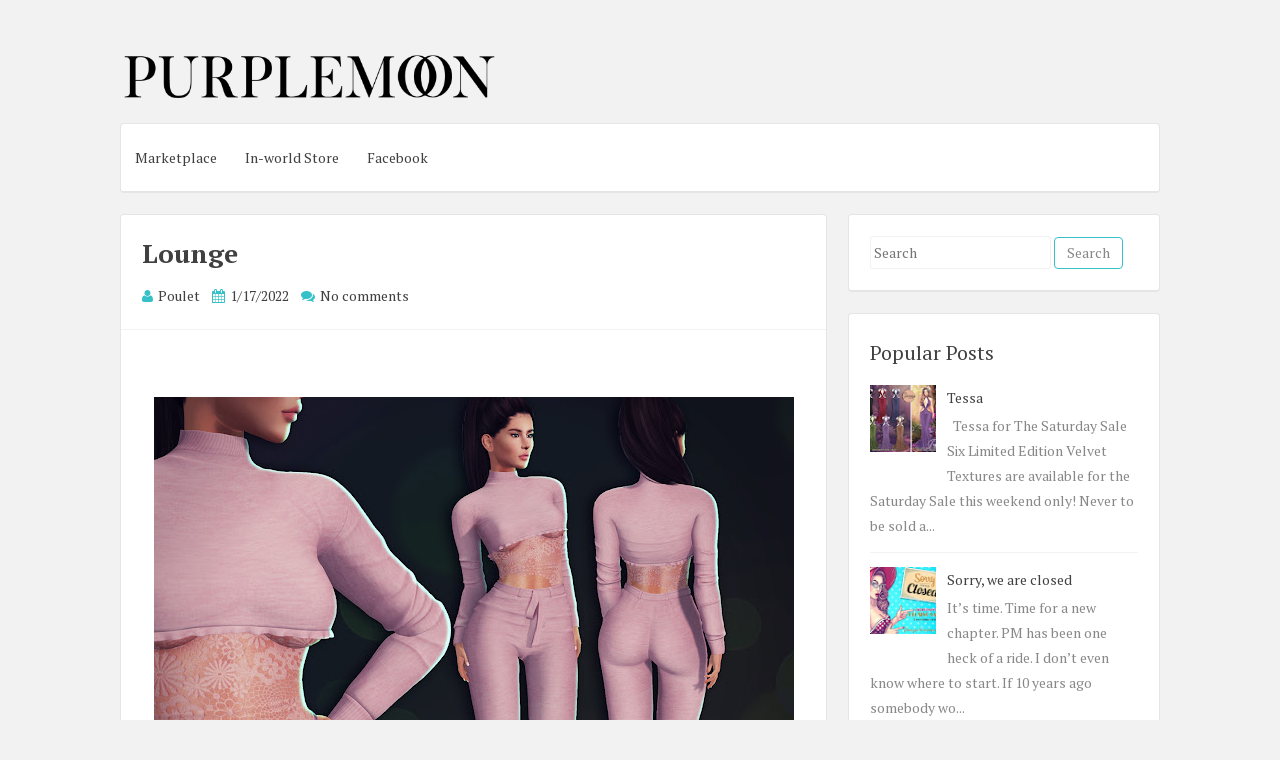

--- FILE ---
content_type: text/javascript; charset=UTF-8
request_url: http://www.purplemoonsl.com/feeds/posts/summary?alt=json-in-script&orderby=updated&start-index=339&max-results=5&callback=showRelatedPost
body_size: 5012
content:
// API callback
showRelatedPost({"version":"1.0","encoding":"UTF-8","feed":{"xmlns":"http://www.w3.org/2005/Atom","xmlns$openSearch":"http://a9.com/-/spec/opensearchrss/1.0/","xmlns$blogger":"http://schemas.google.com/blogger/2008","xmlns$georss":"http://www.georss.org/georss","xmlns$gd":"http://schemas.google.com/g/2005","xmlns$thr":"http://purl.org/syndication/thread/1.0","id":{"$t":"tag:blogger.com,1999:blog-804501107094089471"},"updated":{"$t":"2025-11-01T07:37:09.508-07:00"},"category":[{"term":"purplemoon"},{"term":"event"},{"term":"poulet koenkamp"},{"term":"gown"},{"term":"purple"},{"term":"gift"},{"term":"offer"},{"term":"discount"},{"term":"55"},{"term":"red tag"},{"term":"dress"},{"term":"group gift"},{"term":"black"},{"term":"haute couture"},{"term":"moon"},{"term":"thursday"},{"term":"white"},{"term":"hair"},{"term":"on9"},{"term":"free"},{"term":"hunt"},{"term":"lace"},{"term":"swank"},{"term":"casual"},{"term":"necklace"},{"term":"tlc"},{"term":"winter"},{"term":"ds"},{"term":"formal"},{"term":"tcf"},{"term":"accesories"},{"term":"feathers"},{"term":"gift gown"},{"term":"hairstyle"},{"term":"sale"},{"term":"shoes"},{"term":"accessories"},{"term":"boho"},{"term":"cocktail"},{"term":"earrings"},{"term":"group"},{"term":"red"},{"term":"blue"},{"term":"buy now"},{"term":"fashion"},{"term":"green"},{"term":"jewelry"},{"term":"sculpted skirt"},{"term":"second life"},{"term":"spring"},{"term":"summer"},{"term":"vintage"},{"term":"anniversary"},{"term":"bag"},{"term":"boots"},{"term":"deal"},{"term":"fall"},{"term":"knit"},{"term":"pink"},{"term":"release"},{"term":"sculpted collar"},{"term":"sequins"},{"term":"thrusday"},{"term":"boho house"},{"term":"classy"},{"term":"female"},{"term":"hat"},{"term":"noir et blanc collection"},{"term":"pumps"},{"term":"regal"},{"term":"satin"},{"term":"sl"},{"term":"slim dress"},{"term":"bridal"},{"term":"christmas"},{"term":"coat"},{"term":"contest"},{"term":"custom"},{"term":"evening gown"},{"term":"exclusive"},{"term":"fashion show"},{"term":"fur"},{"term":"gloves"},{"term":"gold"},{"term":"holidays"},{"term":"magazine"},{"term":"male"},{"term":"models"},{"term":"new"},{"term":"organza"},{"term":"prizes"},{"term":"retro"},{"term":"runway"},{"term":"sculpted flowers"},{"term":"sculpted sleeves"},{"term":"ss"},{"term":"sweater"},{"term":"velvet"},{"term":"weddings"},{"term":"10L"},{"term":"60l"},{"term":"autumn"},{"term":"belt"},{"term":"bestyle."},{"term":"black friday sale"},{"term":"bosl"},{"term":"bride"},{"term":"brown"},{"term":"cap"},{"term":"capeline"},{"term":"chic"},{"term":"collar"},{"term":"elegant"},{"term":"enchantment"},{"term":"essence of PurpleMoon"},{"term":"fantasy"},{"term":"hair attachment"},{"term":"halloween"},{"term":"jacket"},{"term":"le.look"},{"term":"leather"},{"term":"limited edition"},{"term":"magic"},{"term":"miss colombia"},{"term":"miss mundo virtual"},{"term":"pants"},{"term":"particles"},{"term":"photo contest"},{"term":"pullover"},{"term":"purse"},{"term":"queen"},{"term":"re-sizable"},{"term":"red carpet"},{"term":"ruffles"},{"term":"sandals"},{"term":"show"},{"term":"silver"},{"term":"special sale"},{"term":"sponsors"},{"term":"stilettos"},{"term":"tc"},{"term":"tulle"},{"term":"urban"},{"term":"valentine's day"},{"term":"2022"},{"term":"40%"},{"term":"50%"},{"term":"5000 members"},{"term":"68main"},{"term":"LOTD"},{"term":"accessories jewelry jewels purplemoon poulet koenkamp earrings necklace bracelets wood stone metals earth far jewelry fair"},{"term":"animal print"},{"term":"announcement"},{"term":"appliers"},{"term":"argyle pattern"},{"term":"attachments"},{"term":"auction"},{"term":"awards"},{"term":"bagpack"},{"term":"bags"},{"term":"ball"},{"term":"bangles"},{"term":"beads"},{"term":"beauty"},{"term":"bikini"},{"term":"black fair"},{"term":"black friday"},{"term":"bolero"},{"term":"boutique"},{"term":"bracelet"},{"term":"brand"},{"term":"burlesque"},{"term":"butterflies"},{"term":"capri"},{"term":"ceremony"},{"term":"champagne"},{"term":"charity"},{"term":"cigarette"},{"term":"clutch"},{"term":"collection"},{"term":"color change"},{"term":"colors"},{"term":"coming soon"},{"term":"complete outfit"},{"term":"contemporary"},{"term":"couture"},{"term":"cover"},{"term":"crimson"},{"term":"crossroads"},{"term":"crown"},{"term":"dance"},{"term":"denim pants"},{"term":"destination guide"},{"term":"discount."},{"term":"discounted"},{"term":"disount"},{"term":"diva"},{"term":"dresses"},{"term":"eclectic"},{"term":"eyelashes"},{"term":"eyes"},{"term":"fashion for life"},{"term":"fatpack"},{"term":"feature"},{"term":"festival"},{"term":"fetish fair"},{"term":"finesmith"},{"term":"flickr"},{"term":"floral"},{"term":"footwear"},{"term":"fundraiser"},{"term":"funds"},{"term":"garters"},{"term":"gauze"},{"term":"gifts"},{"term":"glamour"},{"term":"glance"},{"term":"glasses"},{"term":"glitter"},{"term":"gown. regal"},{"term":"gowns"},{"term":"grab"},{"term":"grey"},{"term":"group only"},{"term":"grunge"},{"term":"hair band"},{"term":"hairbases"},{"term":"headpiece"},{"term":"high fashion"},{"term":"hiring"},{"term":"interview"},{"term":"invitation"},{"term":"lashes"},{"term":"leandra breen"},{"term":"leggings"},{"term":"light effect"},{"term":"lingerie"},{"term":"manager"},{"term":"mesh"},{"term":"miss germany"},{"term":"monogram"},{"term":"muff"},{"term":"mvw"},{"term":"national"},{"term":"noh8"},{"term":"o-glam"},{"term":"offers"},{"term":"opening"},{"term":"pageant."},{"term":"pageant. satin"},{"term":"pareo"},{"term":"party"},{"term":"passion fashion agency"},{"term":"plaid"},{"term":"pm"},{"term":"pullovers"},{"term":"rebate"},{"term":"scarves"},{"term":"scripted"},{"term":"sculpted cuffs"},{"term":"sculpted top"},{"term":"sculpted wings"},{"term":"shirts"},{"term":"sienna"},{"term":"signature"},{"term":"siren"},{"term":"skin fair"},{"term":"skirt"},{"term":"skirts"},{"term":"slim"},{"term":"sneakers"},{"term":"special edition"},{"term":"st patrick"},{"term":"stockings"},{"term":"styling"},{"term":"suit"},{"term":"sunglasses"},{"term":"sunshine"},{"term":"talk show"},{"term":"tartan"},{"term":"tattoo"},{"term":"the chapter four"},{"term":"tights"},{"term":"top"},{"term":"tops"},{"term":"tropical summer"},{"term":"tropicalia bazaar"},{"term":"trunk show"},{"term":"umbrella"},{"term":"vest"},{"term":"vintage fair"},{"term":"voudeville"},{"term":"vvc"},{"term":"weekend"},{"term":"wetcat"},{"term":"winners"},{"term":"wood"},{"term":"wool"}],"title":{"type":"text","$t":"! *PurpleMoon Creations* !"},"subtitle":{"type":"html","$t":""},"link":[{"rel":"http://schemas.google.com/g/2005#feed","type":"application/atom+xml","href":"http:\/\/www.purplemoonsl.com\/feeds\/posts\/summary"},{"rel":"self","type":"application/atom+xml","href":"http:\/\/www.blogger.com\/feeds\/804501107094089471\/posts\/summary?alt=json-in-script\u0026start-index=339\u0026max-results=5\u0026orderby=updated"},{"rel":"alternate","type":"text/html","href":"http:\/\/www.purplemoonsl.com\/"},{"rel":"hub","href":"http://pubsubhubbub.appspot.com/"},{"rel":"previous","type":"application/atom+xml","href":"http:\/\/www.blogger.com\/feeds\/804501107094089471\/posts\/summary?alt=json-in-script\u0026start-index=334\u0026max-results=5\u0026orderby=updated"},{"rel":"next","type":"application/atom+xml","href":"http:\/\/www.blogger.com\/feeds\/804501107094089471\/posts\/summary?alt=json-in-script\u0026start-index=344\u0026max-results=5\u0026orderby=updated"}],"author":[{"name":{"$t":"Poulet"},"uri":{"$t":"http:\/\/www.blogger.com\/profile\/15110974237992532101"},"email":{"$t":"noreply@blogger.com"},"gd$image":{"rel":"http://schemas.google.com/g/2005#thumbnail","width":"16","height":"16","src":"https:\/\/img1.blogblog.com\/img\/b16-rounded.gif"}}],"generator":{"version":"7.00","uri":"http://www.blogger.com","$t":"Blogger"},"openSearch$totalResults":{"$t":"854"},"openSearch$startIndex":{"$t":"339"},"openSearch$itemsPerPage":{"$t":"5"},"entry":[{"id":{"$t":"tag:blogger.com,1999:blog-804501107094089471.post-4285903438483073695"},"published":{"$t":"2014-12-08T12:42:00.000-08:00"},"updated":{"$t":"2014-12-09T14:37:06.888-08:00"},"title":{"type":"text","$t":"PurpleMoon at Xmas Expo for Relay for Life 2014"},"summary":{"type":"text","$t":"Proud sponsor and participating store of this great even where all proceeds go to Relay For Life.\nDEC 4 - DEC 15\n\n\n\n\n\n\n\n\n\n\n\n\nEmma is being offered in this purple version as a exclusive item for the event. it will never be sold again after the event.  \n\n\n\nMiss\n Scarlet is being offered in this Steel Blue version as a exclusive item\n for the event. it will never be sold again after the event.\u0026nbsp;"},"link":[{"rel":"replies","type":"application/atom+xml","href":"http:\/\/www.purplemoonsl.com\/feeds\/4285903438483073695\/comments\/default","title":"Post Comments"},{"rel":"replies","type":"text/html","href":"http:\/\/www.purplemoonsl.com\/2014\/12\/purplemoon-at-xmas-expo-for-relay-for.html#comment-form","title":"0 Comments"},{"rel":"edit","type":"application/atom+xml","href":"http:\/\/www.blogger.com\/feeds\/804501107094089471\/posts\/default\/4285903438483073695"},{"rel":"self","type":"application/atom+xml","href":"http:\/\/www.blogger.com\/feeds\/804501107094089471\/posts\/default\/4285903438483073695"},{"rel":"alternate","type":"text/html","href":"http:\/\/www.purplemoonsl.com\/2014\/12\/purplemoon-at-xmas-expo-for-relay-for.html","title":"PurpleMoon at Xmas Expo for Relay for Life 2014"}],"author":[{"name":{"$t":"Poulet"},"uri":{"$t":"http:\/\/www.blogger.com\/profile\/15110974237992532101"},"email":{"$t":"noreply@blogger.com"},"gd$image":{"rel":"http://schemas.google.com/g/2005#thumbnail","width":"16","height":"16","src":"https:\/\/img1.blogblog.com\/img\/b16-rounded.gif"}}],"media$thumbnail":{"xmlns$media":"http://search.yahoo.com/mrss/","url":"https:\/\/blogger.googleusercontent.com\/img\/b\/R29vZ2xl\/AVvXsEhmnbMQeMopwUjCxqtKCl3bqzriMotkuhwyyG9xez01z6QUv0tarvMvOOPT8pQuE98hYxYOqAMgI-LsSTNYJAfbGXmogioieT7sP7xXBMiIhz_DnCdyIxlptymxF9oat6XpZivuLqYyeb8U\/s72-c\/EmmaPosterPurple.jpg","height":"72","width":"72"},"thr$total":{"$t":"0"}},{"id":{"$t":"tag:blogger.com,1999:blog-804501107094089471.post-2560790517504967028"},"published":{"$t":"2014-12-08T12:43:00.004-08:00"},"updated":{"$t":"2014-12-08T12:49:56.512-08:00"},"title":{"type":"text","$t":"PurpleMoon at AviChoice.com Holidays! "},"summary":{"type":"text","$t":"DEC 3 - DEC 20\nExplore these beautiful sims full of surprises and lots of fun.\nFind in our shop an exclusive item for \"Penny Wishes Hunt\" that is running at the event. Get \"Linet\" it for only L$2, 50% goes to Relay for Life.\nAnd also try our Naughty or Nice box and IF you have been nice you could get this beautiful set of earrings and necklace!\nJoin us! http:\/\/maps.secondlife.com\/secondlife\/Avi%"},"link":[{"rel":"replies","type":"application/atom+xml","href":"http:\/\/www.purplemoonsl.com\/feeds\/2560790517504967028\/comments\/default","title":"Post Comments"},{"rel":"replies","type":"text/html","href":"http:\/\/www.purplemoonsl.com\/2014\/12\/purplemoon-at-avichoicecom-holidays.html#comment-form","title":"0 Comments"},{"rel":"edit","type":"application/atom+xml","href":"http:\/\/www.blogger.com\/feeds\/804501107094089471\/posts\/default\/2560790517504967028"},{"rel":"self","type":"application/atom+xml","href":"http:\/\/www.blogger.com\/feeds\/804501107094089471\/posts\/default\/2560790517504967028"},{"rel":"alternate","type":"text/html","href":"http:\/\/www.purplemoonsl.com\/2014\/12\/purplemoon-at-avichoicecom-holidays.html","title":"PurpleMoon at AviChoice.com Holidays! "}],"author":[{"name":{"$t":"Poulet"},"uri":{"$t":"http:\/\/www.blogger.com\/profile\/15110974237992532101"},"email":{"$t":"noreply@blogger.com"},"gd$image":{"rel":"http://schemas.google.com/g/2005#thumbnail","width":"16","height":"16","src":"https:\/\/img1.blogblog.com\/img\/b16-rounded.gif"}}],"media$thumbnail":{"xmlns$media":"http://search.yahoo.com/mrss/","url":"https:\/\/blogger.googleusercontent.com\/img\/b\/R29vZ2xl\/AVvXsEjTFWW752wn4R1uIodBBNAmfVhkgfUrdRxUxvSE8G_PSizFp0dn3SRTpTfsHSu-KPJO6zO9SDar6NJzRoESXwZ8c29ovPXfhIdR49gsZPN0liX6d4ZkZzYuIDWyQt4GRkyQQtR2sOUFq91v\/s72-c\/LinetPurplePennyWishesL2_RFL.jpg","height":"72","width":"72"},"thr$total":{"$t":"0"}},{"id":{"$t":"tag:blogger.com,1999:blog-804501107094089471.post-3165077900272965012"},"published":{"$t":"2014-12-08T12:45:00.000-08:00"},"updated":{"$t":"2014-12-08T12:45:19.484-08:00"},"title":{"type":"text","$t":"WINTER TREND FAIR - DEC 5 - DEC 19"},"summary":{"type":"text","$t":"\n\n\n\n\n\n\n\n\n\n\n\n\n\n\nTake a tour to the North Pole and find some cozy warm creations specially made with the winter in mind! \n Our exclusive items are these faux fur coats named \"Heidi\". Each \nincludes a HUD with 6 different options for the dress inside! Try them \non and pick your favorite! There is also a gift in the location waiting \nfor you!  http:\/\/maps.secondlife.com\/secondlife\/Heckroth\/60\/239\/29"},"link":[{"rel":"replies","type":"application/atom+xml","href":"http:\/\/www.purplemoonsl.com\/feeds\/3165077900272965012\/comments\/default","title":"Post Comments"},{"rel":"replies","type":"text/html","href":"http:\/\/www.purplemoonsl.com\/2014\/12\/winter-trend-fair-dec-5-dec-19.html#comment-form","title":"0 Comments"},{"rel":"edit","type":"application/atom+xml","href":"http:\/\/www.blogger.com\/feeds\/804501107094089471\/posts\/default\/3165077900272965012"},{"rel":"self","type":"application/atom+xml","href":"http:\/\/www.blogger.com\/feeds\/804501107094089471\/posts\/default\/3165077900272965012"},{"rel":"alternate","type":"text/html","href":"http:\/\/www.purplemoonsl.com\/2014\/12\/winter-trend-fair-dec-5-dec-19.html","title":"WINTER TREND FAIR - DEC 5 - DEC 19"}],"author":[{"name":{"$t":"Poulet"},"uri":{"$t":"http:\/\/www.blogger.com\/profile\/15110974237992532101"},"email":{"$t":"noreply@blogger.com"},"gd$image":{"rel":"http://schemas.google.com/g/2005#thumbnail","width":"16","height":"16","src":"https:\/\/img1.blogblog.com\/img\/b16-rounded.gif"}}],"media$thumbnail":{"xmlns$media":"http://search.yahoo.com/mrss/","url":"https:\/\/blogger.googleusercontent.com\/img\/b\/R29vZ2xl\/AVvXsEjPnr1DMTzgIyzN_hqurzhy5-o5nmzHWquqBZs8K_3lhhFE_SBiR3g9VArMCZbx1Akg2ZCLoDPKxB_0__-9aXgP7VZ2177R6jfndS5aysTXqq9aTduJC5CgcGNSh3g3bejBNpjDTns8YMMw\/s72-c\/HeidiPoster.jpg","height":"72","width":"72"},"thr$total":{"$t":"0"}},{"id":{"$t":"tag:blogger.com,1999:blog-804501107094089471.post-6239323466097562351"},"published":{"$t":"2014-11-19T11:33:00.000-08:00"},"updated":{"$t":"2014-11-30T11:34:36.722-08:00"},"title":{"type":"text","$t":"Coordinated Release PurpleMoon-Lazuri"},"summary":{"type":"text","$t":"\n\n\n\n\n\n\n\n\n\n\n\n\n\n\n\n\n\nPROMO 50% OFF - NOV. 19 - 27, 2014\nOn PurpleMoon's end there has \nbeen this long time awaited gown, \"Emma\". It is being released today in 7\n beautiful shades. This timeless gown features detailed draping to the \nside on the bodice, topped with a delicate bouquet of flowers on the \nshoulder and waist. A mesmerizing skirt can be added or the mesh gown \ncan be worn by itself. \nOn "},"link":[{"rel":"replies","type":"application/atom+xml","href":"http:\/\/www.purplemoonsl.com\/feeds\/6239323466097562351\/comments\/default","title":"Post Comments"},{"rel":"replies","type":"text/html","href":"http:\/\/www.purplemoonsl.com\/2014\/11\/promo-50-off-nov.html#comment-form","title":"0 Comments"},{"rel":"edit","type":"application/atom+xml","href":"http:\/\/www.blogger.com\/feeds\/804501107094089471\/posts\/default\/6239323466097562351"},{"rel":"self","type":"application/atom+xml","href":"http:\/\/www.blogger.com\/feeds\/804501107094089471\/posts\/default\/6239323466097562351"},{"rel":"alternate","type":"text/html","href":"http:\/\/www.purplemoonsl.com\/2014\/11\/promo-50-off-nov.html","title":"Coordinated Release PurpleMoon-Lazuri"}],"author":[{"name":{"$t":"Poulet"},"uri":{"$t":"http:\/\/www.blogger.com\/profile\/15110974237992532101"},"email":{"$t":"noreply@blogger.com"},"gd$image":{"rel":"http://schemas.google.com/g/2005#thumbnail","width":"16","height":"16","src":"https:\/\/img1.blogblog.com\/img\/b16-rounded.gif"}}],"media$thumbnail":{"xmlns$media":"http://search.yahoo.com/mrss/","url":"https:\/\/blogger.googleusercontent.com\/img\/b\/R29vZ2xl\/AVvXsEgLqAyusQUubBR_VCTJBa2-Qlm8SH0b8xv6ERGemsiOhtmsw9emHM7ob-A91cWWjXSPWTAPL02DgOuUsw_L6TKFvFKiXZCituh5xtULSW-9Hw00HV4h0ADyYUbHHUokcJwkB_UULDOZ3grL\/s72-c\/EmmaPosterBlack.JPG","height":"72","width":"72"},"thr$total":{"$t":"0"}},{"id":{"$t":"tag:blogger.com,1999:blog-804501107094089471.post-1308680586971618461"},"published":{"$t":"2014-11-30T11:30:00.002-08:00"},"updated":{"$t":"2014-11-30T11:30:48.721-08:00"},"title":{"type":"text","$t":"Black Friday Sale at PurpleMoon Creations "},"summary":{"type":"text","$t":"\n\nNOVEMBER 28-29-30, 2014  ALL GIFTCARDS ARE BEING OFFERED 20% OFF FOR ONLY 72 HOURS which means 20% OFF STORE WIDE!  And guess what?  You can use those giftcards to shop ANYTHING in the store...  You could give them away to your friends... or maybe stock up as Christmas Gifts!   Keep in mind:  All Giftcards are TRANSFERABLE and NON REFUNDABLE All Giftcards CANNOT be resent (Please ACCEPT IT when"},"link":[{"rel":"replies","type":"application/atom+xml","href":"http:\/\/www.purplemoonsl.com\/feeds\/1308680586971618461\/comments\/default","title":"Post Comments"},{"rel":"replies","type":"text/html","href":"http:\/\/www.purplemoonsl.com\/2014\/11\/black-friday-sale-at-purplemoon.html#comment-form","title":"0 Comments"},{"rel":"edit","type":"application/atom+xml","href":"http:\/\/www.blogger.com\/feeds\/804501107094089471\/posts\/default\/1308680586971618461"},{"rel":"self","type":"application/atom+xml","href":"http:\/\/www.blogger.com\/feeds\/804501107094089471\/posts\/default\/1308680586971618461"},{"rel":"alternate","type":"text/html","href":"http:\/\/www.purplemoonsl.com\/2014\/11\/black-friday-sale-at-purplemoon.html","title":"Black Friday Sale at PurpleMoon Creations "}],"author":[{"name":{"$t":"Poulet"},"uri":{"$t":"http:\/\/www.blogger.com\/profile\/15110974237992532101"},"email":{"$t":"noreply@blogger.com"},"gd$image":{"rel":"http://schemas.google.com/g/2005#thumbnail","width":"16","height":"16","src":"https:\/\/img1.blogblog.com\/img\/b16-rounded.gif"}}],"media$thumbnail":{"xmlns$media":"http://search.yahoo.com/mrss/","url":"https:\/\/blogger.googleusercontent.com\/img\/b\/R29vZ2xl\/AVvXsEgK3CRii4XwN9Kzgg9rpN8w04u1GPHVDZIbr_aKfFADyez5gOuhZFn7yW9-ndubcik2iuDK1kK6rbL3lJMeBF3nnzfhQM9gRylDeDXT-HnoE_DjZb7QuPftNSbV24QBUfJHtb4E3UHelknI\/s72-c\/PMBlackFridaySaleSign2014.jpg","height":"72","width":"72"},"thr$total":{"$t":"0"}}]}});